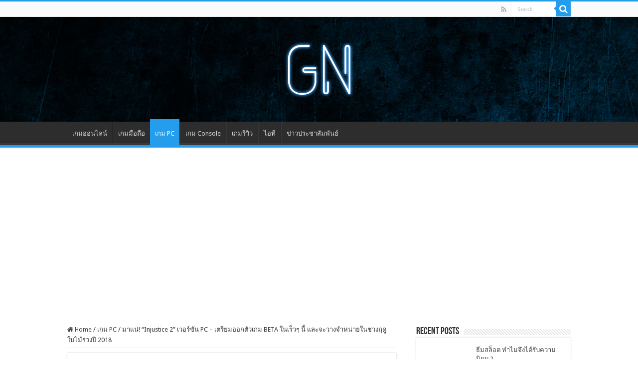

--- FILE ---
content_type: text/html; charset=UTF-8
request_url: https://game-neon.com/pc/injustice-2-pc-news/
body_size: 16665
content:
<!DOCTYPE html>
<html lang="en-US" prefix="og: http://ogp.me/ns#">
<head>
<meta charset="UTF-8" />
<link rel="profile" href="http://gmpg.org/xfn/11" />
<link rel="pingback" href="https://game-neon.com/xmlrpc.php" />
<title>มาแน่! &quot;Injustice 2&quot; เวอร์ชัน PC - เตรียมออกตัวเกม BETA ในเร็วๆ นี้ และจะวางจำหน่ายในช่วงฤดูใบไม้ร่วงปี 2018 - Game-Neon | Game-Neon</title>
<meta property="og:title" content="มาแน่! &#8220;Injustice 2&#8221; เวอร์ชัน PC &#8211; เตรียมออกตัวเกม BETA ในเร็วๆ นี้ และจะวางจำหน่ายในช่วงฤดูใบไม้ร่วงปี 2018 - Game-Neon"/>
<meta property="og:type" content="article"/>
<meta property="og:description" content="แน่นอนว่าใกล้ช่วงฮาโลวีน ค่ายเกมหลายๆ ที่ต่างพากันมอบของขวัญให้แก่เหล่าเกมเมอร์กันแบบจัดเต็ม ซึ่งวัน"/>
<meta property="og:url" content="https://game-neon.com/pc/injustice-2-pc-news/"/>
<meta property="og:site_name" content="Game-Neon"/>
<meta property="og:image" content="https://game-neon.com/wp-content/uploads/2017/10/2017-10-24-image-28.jpg" />
<meta name='robots' content='max-image-preview:large' />

<!-- All In One SEO Pack Pro 3.4.1ob_start_detected [-1,-1] -->
<!-- Debug String: 2JMJ7L5RSW0YVB/VLWAYKK/YBWK -->
<meta name="description"  content="แน่นอนว่าใกล้ช่วงฮาโลวีน ค่ายเกมหลายๆ ที่ต่างพากันมอบขอ" />

<script type="application/ld+json" class="aioseop-schema">{"@context":"https://schema.org","@graph":[{"@type":"Organization","@id":"https://game-neon.com/#organization","url":"https://game-neon.com/","name":"Game-Neon","sameAs":[]},{"@type":"WebSite","@id":"https://game-neon.com/#website","url":"https://game-neon.com/","name":"Game-Neon","publisher":{"@id":"https://game-neon.com/#organization"},"potentialAction":{"@type":"SearchAction","target":"https://game-neon.com/?s={search_term_string}","query-input":"required name=search_term_string"}},{"@type":"WebPage","@id":"https://game-neon.com/pc/injustice-2-pc-news/#webpage","url":"https://game-neon.com/pc/injustice-2-pc-news/","inLanguage":"en-US","name":"มาแน่! &#8220;Injustice 2&#8221; เวอร์ชัน PC &#8211; เตรียมออกตัวเกม BETA ในเร็วๆ นี้ และจะวางจำหน่ายในช่วงฤดูใบไม้ร่วงปี 2018","isPartOf":{"@id":"https://game-neon.com/#website"},"breadcrumb":{"@id":"https://game-neon.com/pc/injustice-2-pc-news/#breadcrumblist"},"image":{"@type":"ImageObject","@id":"https://game-neon.com/pc/injustice-2-pc-news/#primaryimage","url":"https://game-neon.com/wp-content/uploads/2017/10/2017-10-24-image-28.jpg"},"primaryImageOfPage":{"@id":"https://game-neon.com/pc/injustice-2-pc-news/#primaryimage"},"datePublished":"2017-10-26T09:44:41+00:00","dateModified":"2017-10-26T09:44:41+00:00","description":"แน่นอนว่าใกล้ช่วงฮาโลวีน ค่ายเกมหลายๆ ที่ต่างพากันมอบขอ"},{"@type":"Article","@id":"https://game-neon.com/pc/injustice-2-pc-news/#article","isPartOf":{"@id":"https://game-neon.com/pc/injustice-2-pc-news/#webpage"},"author":{"@id":"https://game-neon.com/author/admin/#author"},"headline":"มาแน่! &#8220;Injustice 2&#8221; เวอร์ชัน PC &#8211; เตรียมออกตัวเกม BETA ในเร็วๆ นี้ และจะวางจำหน่ายในช่วงฤดูใบไม้ร่วงปี 2018","datePublished":"2017-10-26T09:44:41+00:00","dateModified":"2017-10-26T09:44:41+00:00","commentCount":0,"mainEntityOfPage":{"@id":"https://game-neon.com/pc/injustice-2-pc-news/#webpage"},"publisher":{"@id":"https://game-neon.com/#organization"},"articleSection":"เกม PC, DC","image":{"@type":"ImageObject","@id":"https://game-neon.com/pc/injustice-2-pc-news/#primaryimage","url":"https://game-neon.com/wp-content/uploads/2017/10/2017-10-24-image-28.jpg"}},{"@type":"Person","@id":"https://game-neon.com/author/admin/#author","name":"admin","sameAs":[],"image":{"@type":"ImageObject","@id":"https://game-neon.com/#personlogo","url":"https://secure.gravatar.com/avatar/cc34739d00bb95caa3397fbd868292ce9cb4584ab3f7cc7ee1fc15e43fea9d73?s=96&d=mm&r=g","width":96,"height":96,"caption":"admin"}},{"@type":"BreadcrumbList","@id":"https://game-neon.com/pc/injustice-2-pc-news/#breadcrumblist","itemListElement":[{"@type":"ListItem","position":1,"item":{"@type":"WebPage","@id":"https://game-neon.com/","url":"https://game-neon.com/","name":"Game-Neon"}},{"@type":"ListItem","position":2,"item":{"@type":"WebPage","@id":"https://game-neon.com/pc/injustice-2-pc-news/","url":"https://game-neon.com/pc/injustice-2-pc-news/","name":"มาแน่! &#8220;Injustice 2&#8221; เวอร์ชัน PC &#8211; เตรียมออกตัวเกม BETA ในเร็วๆ นี้ และจะวางจำหน่ายในช่วงฤดูใบไม้ร่วงปี 2018"}}]}]}</script>
<link rel="canonical" href="https://game-neon.com/pc/injustice-2-pc-news/" />
<!-- All In One SEO Pack Pro -->
<link rel='dns-prefetch' href='//fonts.googleapis.com' />
<link rel="alternate" type="application/rss+xml" title="Game-Neon &raquo; Feed" href="https://game-neon.com/feed/" />
<link rel="alternate" type="application/rss+xml" title="Game-Neon &raquo; Comments Feed" href="https://game-neon.com/comments/feed/" />
<link rel="alternate" type="application/rss+xml" title="Game-Neon &raquo; มาแน่! &#8220;Injustice 2&#8221; เวอร์ชัน PC &#8211; เตรียมออกตัวเกม BETA ในเร็วๆ นี้ และจะวางจำหน่ายในช่วงฤดูใบไม้ร่วงปี 2018 Comments Feed" href="https://game-neon.com/pc/injustice-2-pc-news/feed/" />
<link rel="alternate" title="oEmbed (JSON)" type="application/json+oembed" href="https://game-neon.com/wp-json/oembed/1.0/embed?url=https%3A%2F%2Fgame-neon.com%2Fpc%2Finjustice-2-pc-news%2F" />
<link rel="alternate" title="oEmbed (XML)" type="text/xml+oembed" href="https://game-neon.com/wp-json/oembed/1.0/embed?url=https%3A%2F%2Fgame-neon.com%2Fpc%2Finjustice-2-pc-news%2F&#038;format=xml" />
<style id='wp-img-auto-sizes-contain-inline-css' type='text/css'>
img:is([sizes=auto i],[sizes^="auto," i]){contain-intrinsic-size:3000px 1500px}
/*# sourceURL=wp-img-auto-sizes-contain-inline-css */
</style>
<style id='wp-emoji-styles-inline-css' type='text/css'>

	img.wp-smiley, img.emoji {
		display: inline !important;
		border: none !important;
		box-shadow: none !important;
		height: 1em !important;
		width: 1em !important;
		margin: 0 0.07em !important;
		vertical-align: -0.1em !important;
		background: none !important;
		padding: 0 !important;
	}
/*# sourceURL=wp-emoji-styles-inline-css */
</style>
<style id='wp-block-library-inline-css' type='text/css'>
:root{--wp-block-synced-color:#7a00df;--wp-block-synced-color--rgb:122,0,223;--wp-bound-block-color:var(--wp-block-synced-color);--wp-editor-canvas-background:#ddd;--wp-admin-theme-color:#007cba;--wp-admin-theme-color--rgb:0,124,186;--wp-admin-theme-color-darker-10:#006ba1;--wp-admin-theme-color-darker-10--rgb:0,107,160.5;--wp-admin-theme-color-darker-20:#005a87;--wp-admin-theme-color-darker-20--rgb:0,90,135;--wp-admin-border-width-focus:2px}@media (min-resolution:192dpi){:root{--wp-admin-border-width-focus:1.5px}}.wp-element-button{cursor:pointer}:root .has-very-light-gray-background-color{background-color:#eee}:root .has-very-dark-gray-background-color{background-color:#313131}:root .has-very-light-gray-color{color:#eee}:root .has-very-dark-gray-color{color:#313131}:root .has-vivid-green-cyan-to-vivid-cyan-blue-gradient-background{background:linear-gradient(135deg,#00d084,#0693e3)}:root .has-purple-crush-gradient-background{background:linear-gradient(135deg,#34e2e4,#4721fb 50%,#ab1dfe)}:root .has-hazy-dawn-gradient-background{background:linear-gradient(135deg,#faaca8,#dad0ec)}:root .has-subdued-olive-gradient-background{background:linear-gradient(135deg,#fafae1,#67a671)}:root .has-atomic-cream-gradient-background{background:linear-gradient(135deg,#fdd79a,#004a59)}:root .has-nightshade-gradient-background{background:linear-gradient(135deg,#330968,#31cdcf)}:root .has-midnight-gradient-background{background:linear-gradient(135deg,#020381,#2874fc)}:root{--wp--preset--font-size--normal:16px;--wp--preset--font-size--huge:42px}.has-regular-font-size{font-size:1em}.has-larger-font-size{font-size:2.625em}.has-normal-font-size{font-size:var(--wp--preset--font-size--normal)}.has-huge-font-size{font-size:var(--wp--preset--font-size--huge)}.has-text-align-center{text-align:center}.has-text-align-left{text-align:left}.has-text-align-right{text-align:right}.has-fit-text{white-space:nowrap!important}#end-resizable-editor-section{display:none}.aligncenter{clear:both}.items-justified-left{justify-content:flex-start}.items-justified-center{justify-content:center}.items-justified-right{justify-content:flex-end}.items-justified-space-between{justify-content:space-between}.screen-reader-text{border:0;clip-path:inset(50%);height:1px;margin:-1px;overflow:hidden;padding:0;position:absolute;width:1px;word-wrap:normal!important}.screen-reader-text:focus{background-color:#ddd;clip-path:none;color:#444;display:block;font-size:1em;height:auto;left:5px;line-height:normal;padding:15px 23px 14px;text-decoration:none;top:5px;width:auto;z-index:100000}html :where(.has-border-color){border-style:solid}html :where([style*=border-top-color]){border-top-style:solid}html :where([style*=border-right-color]){border-right-style:solid}html :where([style*=border-bottom-color]){border-bottom-style:solid}html :where([style*=border-left-color]){border-left-style:solid}html :where([style*=border-width]){border-style:solid}html :where([style*=border-top-width]){border-top-style:solid}html :where([style*=border-right-width]){border-right-style:solid}html :where([style*=border-bottom-width]){border-bottom-style:solid}html :where([style*=border-left-width]){border-left-style:solid}html :where(img[class*=wp-image-]){height:auto;max-width:100%}:where(figure){margin:0 0 1em}html :where(.is-position-sticky){--wp-admin--admin-bar--position-offset:var(--wp-admin--admin-bar--height,0px)}@media screen and (max-width:600px){html :where(.is-position-sticky){--wp-admin--admin-bar--position-offset:0px}}

/*# sourceURL=wp-block-library-inline-css */
</style><style id='global-styles-inline-css' type='text/css'>
:root{--wp--preset--aspect-ratio--square: 1;--wp--preset--aspect-ratio--4-3: 4/3;--wp--preset--aspect-ratio--3-4: 3/4;--wp--preset--aspect-ratio--3-2: 3/2;--wp--preset--aspect-ratio--2-3: 2/3;--wp--preset--aspect-ratio--16-9: 16/9;--wp--preset--aspect-ratio--9-16: 9/16;--wp--preset--color--black: #000000;--wp--preset--color--cyan-bluish-gray: #abb8c3;--wp--preset--color--white: #ffffff;--wp--preset--color--pale-pink: #f78da7;--wp--preset--color--vivid-red: #cf2e2e;--wp--preset--color--luminous-vivid-orange: #ff6900;--wp--preset--color--luminous-vivid-amber: #fcb900;--wp--preset--color--light-green-cyan: #7bdcb5;--wp--preset--color--vivid-green-cyan: #00d084;--wp--preset--color--pale-cyan-blue: #8ed1fc;--wp--preset--color--vivid-cyan-blue: #0693e3;--wp--preset--color--vivid-purple: #9b51e0;--wp--preset--gradient--vivid-cyan-blue-to-vivid-purple: linear-gradient(135deg,rgb(6,147,227) 0%,rgb(155,81,224) 100%);--wp--preset--gradient--light-green-cyan-to-vivid-green-cyan: linear-gradient(135deg,rgb(122,220,180) 0%,rgb(0,208,130) 100%);--wp--preset--gradient--luminous-vivid-amber-to-luminous-vivid-orange: linear-gradient(135deg,rgb(252,185,0) 0%,rgb(255,105,0) 100%);--wp--preset--gradient--luminous-vivid-orange-to-vivid-red: linear-gradient(135deg,rgb(255,105,0) 0%,rgb(207,46,46) 100%);--wp--preset--gradient--very-light-gray-to-cyan-bluish-gray: linear-gradient(135deg,rgb(238,238,238) 0%,rgb(169,184,195) 100%);--wp--preset--gradient--cool-to-warm-spectrum: linear-gradient(135deg,rgb(74,234,220) 0%,rgb(151,120,209) 20%,rgb(207,42,186) 40%,rgb(238,44,130) 60%,rgb(251,105,98) 80%,rgb(254,248,76) 100%);--wp--preset--gradient--blush-light-purple: linear-gradient(135deg,rgb(255,206,236) 0%,rgb(152,150,240) 100%);--wp--preset--gradient--blush-bordeaux: linear-gradient(135deg,rgb(254,205,165) 0%,rgb(254,45,45) 50%,rgb(107,0,62) 100%);--wp--preset--gradient--luminous-dusk: linear-gradient(135deg,rgb(255,203,112) 0%,rgb(199,81,192) 50%,rgb(65,88,208) 100%);--wp--preset--gradient--pale-ocean: linear-gradient(135deg,rgb(255,245,203) 0%,rgb(182,227,212) 50%,rgb(51,167,181) 100%);--wp--preset--gradient--electric-grass: linear-gradient(135deg,rgb(202,248,128) 0%,rgb(113,206,126) 100%);--wp--preset--gradient--midnight: linear-gradient(135deg,rgb(2,3,129) 0%,rgb(40,116,252) 100%);--wp--preset--font-size--small: 13px;--wp--preset--font-size--medium: 20px;--wp--preset--font-size--large: 36px;--wp--preset--font-size--x-large: 42px;--wp--preset--spacing--20: 0.44rem;--wp--preset--spacing--30: 0.67rem;--wp--preset--spacing--40: 1rem;--wp--preset--spacing--50: 1.5rem;--wp--preset--spacing--60: 2.25rem;--wp--preset--spacing--70: 3.38rem;--wp--preset--spacing--80: 5.06rem;--wp--preset--shadow--natural: 6px 6px 9px rgba(0, 0, 0, 0.2);--wp--preset--shadow--deep: 12px 12px 50px rgba(0, 0, 0, 0.4);--wp--preset--shadow--sharp: 6px 6px 0px rgba(0, 0, 0, 0.2);--wp--preset--shadow--outlined: 6px 6px 0px -3px rgb(255, 255, 255), 6px 6px rgb(0, 0, 0);--wp--preset--shadow--crisp: 6px 6px 0px rgb(0, 0, 0);}:where(.is-layout-flex){gap: 0.5em;}:where(.is-layout-grid){gap: 0.5em;}body .is-layout-flex{display: flex;}.is-layout-flex{flex-wrap: wrap;align-items: center;}.is-layout-flex > :is(*, div){margin: 0;}body .is-layout-grid{display: grid;}.is-layout-grid > :is(*, div){margin: 0;}:where(.wp-block-columns.is-layout-flex){gap: 2em;}:where(.wp-block-columns.is-layout-grid){gap: 2em;}:where(.wp-block-post-template.is-layout-flex){gap: 1.25em;}:where(.wp-block-post-template.is-layout-grid){gap: 1.25em;}.has-black-color{color: var(--wp--preset--color--black) !important;}.has-cyan-bluish-gray-color{color: var(--wp--preset--color--cyan-bluish-gray) !important;}.has-white-color{color: var(--wp--preset--color--white) !important;}.has-pale-pink-color{color: var(--wp--preset--color--pale-pink) !important;}.has-vivid-red-color{color: var(--wp--preset--color--vivid-red) !important;}.has-luminous-vivid-orange-color{color: var(--wp--preset--color--luminous-vivid-orange) !important;}.has-luminous-vivid-amber-color{color: var(--wp--preset--color--luminous-vivid-amber) !important;}.has-light-green-cyan-color{color: var(--wp--preset--color--light-green-cyan) !important;}.has-vivid-green-cyan-color{color: var(--wp--preset--color--vivid-green-cyan) !important;}.has-pale-cyan-blue-color{color: var(--wp--preset--color--pale-cyan-blue) !important;}.has-vivid-cyan-blue-color{color: var(--wp--preset--color--vivid-cyan-blue) !important;}.has-vivid-purple-color{color: var(--wp--preset--color--vivid-purple) !important;}.has-black-background-color{background-color: var(--wp--preset--color--black) !important;}.has-cyan-bluish-gray-background-color{background-color: var(--wp--preset--color--cyan-bluish-gray) !important;}.has-white-background-color{background-color: var(--wp--preset--color--white) !important;}.has-pale-pink-background-color{background-color: var(--wp--preset--color--pale-pink) !important;}.has-vivid-red-background-color{background-color: var(--wp--preset--color--vivid-red) !important;}.has-luminous-vivid-orange-background-color{background-color: var(--wp--preset--color--luminous-vivid-orange) !important;}.has-luminous-vivid-amber-background-color{background-color: var(--wp--preset--color--luminous-vivid-amber) !important;}.has-light-green-cyan-background-color{background-color: var(--wp--preset--color--light-green-cyan) !important;}.has-vivid-green-cyan-background-color{background-color: var(--wp--preset--color--vivid-green-cyan) !important;}.has-pale-cyan-blue-background-color{background-color: var(--wp--preset--color--pale-cyan-blue) !important;}.has-vivid-cyan-blue-background-color{background-color: var(--wp--preset--color--vivid-cyan-blue) !important;}.has-vivid-purple-background-color{background-color: var(--wp--preset--color--vivid-purple) !important;}.has-black-border-color{border-color: var(--wp--preset--color--black) !important;}.has-cyan-bluish-gray-border-color{border-color: var(--wp--preset--color--cyan-bluish-gray) !important;}.has-white-border-color{border-color: var(--wp--preset--color--white) !important;}.has-pale-pink-border-color{border-color: var(--wp--preset--color--pale-pink) !important;}.has-vivid-red-border-color{border-color: var(--wp--preset--color--vivid-red) !important;}.has-luminous-vivid-orange-border-color{border-color: var(--wp--preset--color--luminous-vivid-orange) !important;}.has-luminous-vivid-amber-border-color{border-color: var(--wp--preset--color--luminous-vivid-amber) !important;}.has-light-green-cyan-border-color{border-color: var(--wp--preset--color--light-green-cyan) !important;}.has-vivid-green-cyan-border-color{border-color: var(--wp--preset--color--vivid-green-cyan) !important;}.has-pale-cyan-blue-border-color{border-color: var(--wp--preset--color--pale-cyan-blue) !important;}.has-vivid-cyan-blue-border-color{border-color: var(--wp--preset--color--vivid-cyan-blue) !important;}.has-vivid-purple-border-color{border-color: var(--wp--preset--color--vivid-purple) !important;}.has-vivid-cyan-blue-to-vivid-purple-gradient-background{background: var(--wp--preset--gradient--vivid-cyan-blue-to-vivid-purple) !important;}.has-light-green-cyan-to-vivid-green-cyan-gradient-background{background: var(--wp--preset--gradient--light-green-cyan-to-vivid-green-cyan) !important;}.has-luminous-vivid-amber-to-luminous-vivid-orange-gradient-background{background: var(--wp--preset--gradient--luminous-vivid-amber-to-luminous-vivid-orange) !important;}.has-luminous-vivid-orange-to-vivid-red-gradient-background{background: var(--wp--preset--gradient--luminous-vivid-orange-to-vivid-red) !important;}.has-very-light-gray-to-cyan-bluish-gray-gradient-background{background: var(--wp--preset--gradient--very-light-gray-to-cyan-bluish-gray) !important;}.has-cool-to-warm-spectrum-gradient-background{background: var(--wp--preset--gradient--cool-to-warm-spectrum) !important;}.has-blush-light-purple-gradient-background{background: var(--wp--preset--gradient--blush-light-purple) !important;}.has-blush-bordeaux-gradient-background{background: var(--wp--preset--gradient--blush-bordeaux) !important;}.has-luminous-dusk-gradient-background{background: var(--wp--preset--gradient--luminous-dusk) !important;}.has-pale-ocean-gradient-background{background: var(--wp--preset--gradient--pale-ocean) !important;}.has-electric-grass-gradient-background{background: var(--wp--preset--gradient--electric-grass) !important;}.has-midnight-gradient-background{background: var(--wp--preset--gradient--midnight) !important;}.has-small-font-size{font-size: var(--wp--preset--font-size--small) !important;}.has-medium-font-size{font-size: var(--wp--preset--font-size--medium) !important;}.has-large-font-size{font-size: var(--wp--preset--font-size--large) !important;}.has-x-large-font-size{font-size: var(--wp--preset--font-size--x-large) !important;}
/*# sourceURL=global-styles-inline-css */
</style>

<style id='classic-theme-styles-inline-css' type='text/css'>
/*! This file is auto-generated */
.wp-block-button__link{color:#fff;background-color:#32373c;border-radius:9999px;box-shadow:none;text-decoration:none;padding:calc(.667em + 2px) calc(1.333em + 2px);font-size:1.125em}.wp-block-file__button{background:#32373c;color:#fff;text-decoration:none}
/*# sourceURL=/wp-includes/css/classic-themes.min.css */
</style>
<link rel='stylesheet' id='simple-sitemap-css-css' href='https://game-neon.com/wp-content/plugins/simple-sitemap/lib/assets/css/simple-sitemap.css' type='text/css' media='all' />
<link rel='stylesheet' id='aioseop-toolbar-menu-css' href='https://game-neon.com/wp-content/plugins/all-in-one-seo-pack-pro/css/admin-toolbar-menu.css' type='text/css' media='all' />
<link rel='stylesheet' id='tie-style-css' href='https://game-neon.com/wp-content/themes/sahifa2/style.css' type='text/css' media='all' />
<link rel='stylesheet' id='tie-ilightbox-skin-css' href='https://game-neon.com/wp-content/themes/sahifa2/css/ilightbox/dark-skin/skin.css' type='text/css' media='all' />
<link rel='stylesheet' id='Droid+Sans-css' href='https://fonts.googleapis.com/css?family=Droid+Sans%3Aregular%2C700' type='text/css' media='all' />
<link rel='stylesheet' id='jquery-lazyloadxt-spinner-css-css' href='//game-neon.com/wp-content/plugins/a3-lazy-load/assets/css/jquery.lazyloadxt.spinner.css' type='text/css' media='all' />
<script type="text/javascript" src="https://game-neon.com/wp-includes/js/jquery/jquery.min.js" id="jquery-core-js"></script>
<script type="text/javascript" src="https://game-neon.com/wp-includes/js/jquery/jquery-migrate.min.js" id="jquery-migrate-js"></script>
<link rel="https://api.w.org/" href="https://game-neon.com/wp-json/" /><link rel="alternate" title="JSON" type="application/json" href="https://game-neon.com/wp-json/wp/v2/posts/8247" /><link rel="EditURI" type="application/rsd+xml" title="RSD" href="https://game-neon.com/xmlrpc.php?rsd" />
<meta name="generator" content="WordPress 6.9" />
<link rel='shortlink' href='https://game-neon.com/?p=8247' />
<link rel="shortcut icon" href="https://game-neon.com/wp-content/themes/sahifa2/favicon.ico" title="Favicon" />
<!--[if IE]>
<script type="text/javascript">jQuery(document).ready(function (){ jQuery(".menu-item").has("ul").children("a").attr("aria-haspopup", "true");});</script>
<![endif]-->
<!--[if lt IE 9]>
<script src="https://game-neon.com/wp-content/themes/sahifa2/js/html5.js"></script>
<script src="https://game-neon.com/wp-content/themes/sahifa2/js/selectivizr-min.js"></script>
<![endif]-->
<!--[if IE 9]>
<link rel="stylesheet" type="text/css" media="all" href="https://game-neon.com/wp-content/themes/sahifa2/css/ie9.css" />
<![endif]-->
<!--[if IE 8]>
<link rel="stylesheet" type="text/css" media="all" href="https://game-neon.com/wp-content/themes/sahifa2/css/ie8.css" />
<![endif]-->
<!--[if IE 7]>
<link rel="stylesheet" type="text/css" media="all" href="https://game-neon.com/wp-content/themes/sahifa2/css/ie7.css" />
<![endif]-->


<meta name="viewport" content="width=device-width, initial-scale=1.0" />



<style type="text/css" media="screen">

body{
	font-family: 'Droid Sans';
}

#main-nav,
.cat-box-content,
#sidebar .widget-container,
.post-listing,
#commentform {
	border-bottom-color: #259DED;
}

.search-block .search-button,
#topcontrol,
#main-nav ul li.current-menu-item a,
#main-nav ul li.current-menu-item a:hover,
#main-nav ul li.current_page_parent a,
#main-nav ul li.current_page_parent a:hover,
#main-nav ul li.current-menu-parent a,
#main-nav ul li.current-menu-parent a:hover,
#main-nav ul li.current-page-ancestor a,
#main-nav ul li.current-page-ancestor a:hover,
.pagination span.current,
.share-post span.share-text,
.flex-control-paging li a.flex-active,
.ei-slider-thumbs li.ei-slider-element,
.review-percentage .review-item span span,
.review-final-score,
.button,
a.button,
a.more-link,
#main-content input[type="submit"],
.form-submit #submit,
#login-form .login-button,
.widget-feedburner .feedburner-subscribe,
input[type="submit"],
#buddypress button,
#buddypress a.button,
#buddypress input[type=submit],
#buddypress input[type=reset],
#buddypress ul.button-nav li a,
#buddypress div.generic-button a,
#buddypress .comment-reply-link,
#buddypress div.item-list-tabs ul li a span,
#buddypress div.item-list-tabs ul li.selected a,
#buddypress div.item-list-tabs ul li.current a,
#buddypress #members-directory-form div.item-list-tabs ul li.selected span,
#members-list-options a.selected,
#groups-list-options a.selected,
body.dark-skin #buddypress div.item-list-tabs ul li a span,
body.dark-skin #buddypress div.item-list-tabs ul li.selected a,
body.dark-skin #buddypress div.item-list-tabs ul li.current a,
body.dark-skin #members-list-options a.selected,
body.dark-skin #groups-list-options a.selected,
.search-block-large .search-button,
#featured-posts .flex-next:hover,
#featured-posts .flex-prev:hover,
a.tie-cart span.shooping-count,
.woocommerce span.onsale,
.woocommerce-page span.onsale ,
.woocommerce .widget_price_filter .ui-slider .ui-slider-handle,
.woocommerce-page .widget_price_filter .ui-slider .ui-slider-handle,
#check-also-close,
a.post-slideshow-next,
a.post-slideshow-prev,
.widget_price_filter .ui-slider .ui-slider-handle,
.quantity .minus:hover,
.quantity .plus:hover,
.mejs-container .mejs-controls .mejs-time-rail .mejs-time-current,
#reading-position-indicator  {
	background-color:#259DED;
}

::-webkit-scrollbar-thumb{
	background-color:#259DED !important;
}

#theme-footer,
#theme-header,
.top-nav ul li.current-menu-item:before,
#main-nav .menu-sub-content ,
#main-nav ul ul,
#check-also-box {
	border-top-color: #259DED;
}

.search-block:after {
	border-right-color:#259DED;
}

body.rtl .search-block:after {
	border-left-color:#259DED;
}

#main-nav ul > li.menu-item-has-children:hover > a:after,
#main-nav ul > li.mega-menu:hover > a:after {
	border-color:transparent transparent #259DED;
}

.widget.timeline-posts li a:hover,
.widget.timeline-posts li a:hover span.tie-date {
	color: #259DED;
}

.widget.timeline-posts li a:hover span.tie-date:before {
	background: #259DED;
	border-color: #259DED;
}

#order_review,
#order_review_heading {
	border-color: #259DED;
}


body {
	background-image : url(https://game-neon.com/wp-content/themes/sahifa2/images/patterns/body-bg15.png);
	background-position: top center;
}

#theme-header {
		background-image: url('https://game-neon.com/wp-content/uploads/2022/05/dark_blue_wallpaper_background_df56-1.jpg') !important; 
			}


</style>

		<script type="text/javascript">
			/* <![CDATA[ */
				var sf_position = '0';
				var sf_templates = "<a href=\"{search_url_escaped}\">View All Results<\/a>";
				var sf_input = '.search-live';
				jQuery(document).ready(function(){
					jQuery(sf_input).ajaxyLiveSearch({"expand":false,"searchUrl":"https:\/\/game-neon.com\/?s=%s","text":"Search","delay":500,"iwidth":180,"width":315,"ajaxUrl":"https:\/\/game-neon.com\/wp-admin\/admin-ajax.php","rtl":0});
					jQuery(".live-search_ajaxy-selective-input").keyup(function() {
						var width = jQuery(this).val().length * 8;
						if(width < 50) {
							width = 50;
						}
						jQuery(this).width(width);
					});
					jQuery(".live-search_ajaxy-selective-search").click(function() {
						jQuery(this).find(".live-search_ajaxy-selective-input").focus();
					});
					jQuery(".live-search_ajaxy-selective-close").click(function() {
						jQuery(this).parent().remove();
					});
				});
			/* ]]> */
		</script>
		</head>
<body id="top" class="wp-singular post-template-default single single-post postid-8247 single-format-standard wp-theme-sahifa2 lazy-enabled">

<div class="wrapper-outer">

	<div class="background-cover"></div>

	<aside id="slide-out">

			<div class="search-mobile">
			<form method="get" id="searchform-mobile" action="https://game-neon.com/">
				<button class="search-button" type="submit" value="Search"><i class="fa fa-search"></i></button>
				<input type="text" id="s-mobile" name="s" title="Search" value="Search" onfocus="if (this.value == 'Search') {this.value = '';}" onblur="if (this.value == '') {this.value = 'Search';}"  />
			</form>
		</div><!-- .search-mobile /-->
	
			<div class="social-icons">
		<a class="ttip-none" title="Rss" href="https://game-neon.com/feed/" target="_blank"><i class="fa fa-rss"></i></a>
			</div>

	
		<div id="mobile-menu" ></div>
	</aside><!-- #slide-out /-->

		<div id="wrapper" class="wide-layout">
		<div class="inner-wrapper">

		<header id="theme-header" class="theme-header center-logo">
						<div id="top-nav" class="top-nav">
				<div class="container">

			
				
						<div class="search-block">
						<form method="get" id="searchform-header" action="https://game-neon.com/">
							<button class="search-button" type="submit" value="Search"><i class="fa fa-search"></i></button>
							<input class="search-live" type="text" id="s-header" name="s" title="Search" value="Search" onfocus="if (this.value == 'Search') {this.value = '';}" onblur="if (this.value == '') {this.value = 'Search';}"  />
						</form>
					</div><!-- .search-block /-->
			<div class="social-icons">
		<a class="ttip-none" title="Rss" href="https://game-neon.com/feed/" target="_blank"><i class="fa fa-rss"></i></a>
			</div>

	
	
				</div><!-- .container /-->
			</div><!-- .top-menu /-->
			
		<div class="header-content">

					<a id="slide-out-open" class="slide-out-open" href="#"><span></span></a>
		
			<div class="logo" style=" margin-top:15px; margin-bottom:15px;">
			<h2>								<a title="Game-Neon" href="https://game-neon.com/">
					<img src="https://game-neon.com/wp-content/uploads/2022/05/nnewlogo-1.png" alt="Game-Neon"  /><strong>Game-Neon </strong>
				</a>
			</h2>			</div><!-- .logo /-->
						<div class="clear"></div>

		</div>
													<nav id="main-nav" class="fixed-enabled">
				<div class="container">

				
					<div class="main-menu"><ul id="menu-jhdf56" class="menu"><li id="menu-item-8648" class="menu-item menu-item-type-taxonomy menu-item-object-category menu-item-8648"><a href="https://game-neon.com/online/">เกมออนไลน์</a></li>
<li id="menu-item-8649" class="menu-item menu-item-type-taxonomy menu-item-object-category menu-item-8649"><a href="https://game-neon.com/mobile/">เกมมือถือ</a></li>
<li id="menu-item-8650" class="menu-item menu-item-type-taxonomy menu-item-object-category current-post-ancestor current-menu-parent current-post-parent menu-item-8650"><a href="https://game-neon.com/pc/">เกม PC</a></li>
<li id="menu-item-8651" class="menu-item menu-item-type-taxonomy menu-item-object-category menu-item-8651"><a href="https://game-neon.com/console/">เกม Console</a></li>
<li id="menu-item-8652" class="menu-item menu-item-type-taxonomy menu-item-object-category menu-item-8652"><a href="https://game-neon.com/review/">เกมรีวิว</a></li>
<li id="menu-item-8653" class="menu-item menu-item-type-taxonomy menu-item-object-category menu-item-8653"><a href="https://game-neon.com/it/">ไอที</a></li>
<li id="menu-item-8654" class="menu-item menu-item-type-taxonomy menu-item-object-category menu-item-8654"><a href="https://game-neon.com/pr/">ข่าวประชาสัมพันธ์</a></li>
</ul></div>					
					
				</div>
			</nav><!-- .main-nav /-->
					</header><!-- #header /-->

	
	
	<div id="main-content" class="container">

	
	
	
	
	
	<div class="content">

		
		<nav id="crumbs"><a href="https://game-neon.com/"><span class="fa fa-home" aria-hidden="true"></span> Home</a><span class="delimiter">/</span><a href="https://game-neon.com/pc/">เกม PC</a><span class="delimiter">/</span><span class="current">มาแน่! &#8220;Injustice 2&#8221; เวอร์ชัน PC &#8211; เตรียมออกตัวเกม BETA ในเร็วๆ นี้ และจะวางจำหน่ายในช่วงฤดูใบไม้ร่วงปี 2018</span></nav>
		

		
		<article class="post-listing post-8247 post type-post status-publish format-standard has-post-thumbnail  category-pc tag-dc" id="the-post">
			
			<div class="post-inner">

							<h1 class="name post-title entry-title"><span itemprop="name">มาแน่! &#8220;Injustice 2&#8221; เวอร์ชัน PC &#8211; เตรียมออกตัวเกม BETA ในเร็วๆ นี้ และจะวางจำหน่ายในช่วงฤดูใบไม้ร่วงปี 2018</span></h1>

						
<p class="post-meta">
	
		
	<span class="tie-date"><i class="fa fa-clock-o"></i>October 26, 2017</span>	
	<span class="post-cats"><i class="fa fa-folder"></i><a href="https://game-neon.com/pc/" rel="category tag">เกม PC</a></span>
	
	<span class="post-comments"><i class="fa fa-comments"></i><a href="https://game-neon.com/pc/injustice-2-pc-news/#respond">Leave a comment</a></span>
<span class="post-views"><i class="fa fa-eye"></i>369 Views</span> </p>
<div class="clear"></div>
			
				<div class="entry">
					
					
					
<div class='code-block code-block-1' style='margin: 8px 0; clear: both;'>
<script async src="https://pagead2.googlesyndication.com/pagead/js/adsbygoogle.js?client=ca-pub-6715365210035349" crossorigin="anonymous"></script></div>
<p>แน่นอนว่าใกล้ช่วงฮาโลวีน ค่ายเกมหลายๆ ที่ต่างพากันมอบของขวัญให้แก่เหล่าเกมเมอร์กันแบบจัดเต็ม ซึ่งวันนี้ผมก็ได้นำข่าวดีจากทาง <strong><span style="color: #00ffff">Warner Bros. Interactive</span></strong> มาฝากแฟนๆ ชาวฮีโร่ DC ด้วยครับ</p>
<p><iframe class="lazy lazy-hidden" loading="lazy" title="Injustice 2 - Announce Trailer" width="708" height="398"  data-lazy-type="iframe" data-src="https://www.youtube.com/embed/hX0WA6yIZ7I?feature=oembed" frameborder="0" allow="accelerometer; autoplay; clipboard-write; encrypted-media; gyroscope; picture-in-picture" allowfullscreen></iframe><noscript><iframe loading="lazy" title="Injustice 2 - Announce Trailer" width="708" height="398" src="https://www.youtube.com/embed/hX0WA6yIZ7I?feature=oembed" frameborder="0" allow="accelerometer; autoplay; clipboard-write; encrypted-media; gyroscope; picture-in-picture" allowfullscreen></iframe></noscript></p>
<p>นั่นคือ <span style="color: #00ffff"><strong>Warner Bros.</strong></span> ประกาศว่าเกม <span style="color: #ffff00"><strong>Injustice 2</strong></span> เวอร์ชันสำหรับ PC จะมาแน่นอนในช่วงฤดูใบไม้ร่วงปี 2018 แม้ว่าตอนนี้จะยังไม่มีกำหนดการวันที่อย่างแน่ชัด แต่นั่นก็ทำให้เราได้เตรียมตัวพร้อมรับเกมสุดมันของชาว DC แล้วล่ะครับ และใครที่อดใจรอไม่ไหว ทาง <span style="color: #00ffff"><strong>Warner Bros.</strong> </span>กล่าวว่า <strong><span style="color: #ff6600">จะมีตัวเกมเวอร์ชัน Beta ออกมาให้เล่นกันอย่างแน่นอนครับ</span></strong></p>
<p><img decoding="async" loading="lazy" class="lazy lazy-hidden aligncenter size-presso_thumbnail_large wp-image-25412" src="//game-neon.com/wp-content/plugins/a3-lazy-load/assets/images/lazy_placeholder.gif" data-lazy-type="image" data-src="https://game-neon.com/wp-content/uploads/2017/10/Injustice2fighters-700x394.jpg" alt="" width="700" height="394" srcset="" data-srcset="https://game-neon.com/wp-content/uploads/2017/10/Injustice2fighters-700x394.jpg 700w, https://game-neon.com/wp-content/uploads/2017/10/Injustice2fighters-300x169.jpg 300w, https://game-neon.com/wp-content/uploads/2017/10/Injustice2fighters-768x432.jpg 768w, https://game-neon.com/wp-content/uploads/2017/10/Injustice2fighters-1024x576.jpg 1024w, https://game-neon.com/wp-content/uploads/2017/10/Injustice2fighters-150x83.jpg 150w, https://game-neon.com/wp-content/uploads/2017/10/Injustice2fighters-335x188.jpg 335w, https://game-neon.com/wp-content/uploads/2017/10/Injustice2fighters-1080x608.jpg 1080w, https://game-neon.com/wp-content/uploads/2017/10/Injustice2fighters.jpg 1200w" sizes="auto, (max-width: 700px) 100vw, 700px" /><noscript><img decoding="async" loading="lazy" class="aligncenter size-presso_thumbnail_large wp-image-25412" src="https://game-neon.com/wp-content/uploads/2017/10/Injustice2fighters-700x394.jpg" alt="" width="700" height="394" srcset="https://game-neon.com/wp-content/uploads/2017/10/Injustice2fighters-700x394.jpg 700w, https://game-neon.com/wp-content/uploads/2017/10/Injustice2fighters-300x169.jpg 300w, https://game-neon.com/wp-content/uploads/2017/10/Injustice2fighters-768x432.jpg 768w, https://game-neon.com/wp-content/uploads/2017/10/Injustice2fighters-1024x576.jpg 1024w, https://game-neon.com/wp-content/uploads/2017/10/Injustice2fighters-150x83.jpg 150w, https://game-neon.com/wp-content/uploads/2017/10/Injustice2fighters-335x188.jpg 335w, https://game-neon.com/wp-content/uploads/2017/10/Injustice2fighters-1080x608.jpg 1080w, https://game-neon.com/wp-content/uploads/2017/10/Injustice2fighters.jpg 1200w" sizes="auto, (max-width: 700px) 100vw, 700px" /></noscript></p>
<p><img decoding="async" loading="lazy" class="lazy lazy-hidden aligncenter size-presso_thumbnail_large wp-image-25413" src="//game-neon.com/wp-content/plugins/a3-lazy-load/assets/images/lazy_placeholder.gif" data-lazy-type="image" data-src="https://game-neon.com/wp-content/uploads/2017/10/maxresdefault-8-700x394.jpg" alt="" width="700" height="394" srcset="" data-srcset="https://game-neon.com/wp-content/uploads/2017/10/maxresdefault-8-700x394.jpg 700w, https://game-neon.com/wp-content/uploads/2017/10/maxresdefault-8-300x169.jpg 300w, https://game-neon.com/wp-content/uploads/2017/10/maxresdefault-8-768x432.jpg 768w, https://game-neon.com/wp-content/uploads/2017/10/maxresdefault-8-1024x576.jpg 1024w, https://game-neon.com/wp-content/uploads/2017/10/maxresdefault-8-150x83.jpg 150w, https://game-neon.com/wp-content/uploads/2017/10/maxresdefault-8-335x188.jpg 335w, https://game-neon.com/wp-content/uploads/2017/10/maxresdefault-8-1080x608.jpg 1080w, https://game-neon.com/wp-content/uploads/2017/10/maxresdefault-8.jpg 1200w" sizes="auto, (max-width: 700px) 100vw, 700px" /><noscript><img decoding="async" loading="lazy" class="aligncenter size-presso_thumbnail_large wp-image-25413" src="https://game-neon.com/wp-content/uploads/2017/10/maxresdefault-8-700x394.jpg" alt="" width="700" height="394" srcset="https://game-neon.com/wp-content/uploads/2017/10/maxresdefault-8-700x394.jpg 700w, https://game-neon.com/wp-content/uploads/2017/10/maxresdefault-8-300x169.jpg 300w, https://game-neon.com/wp-content/uploads/2017/10/maxresdefault-8-768x432.jpg 768w, https://game-neon.com/wp-content/uploads/2017/10/maxresdefault-8-1024x576.jpg 1024w, https://game-neon.com/wp-content/uploads/2017/10/maxresdefault-8-150x83.jpg 150w, https://game-neon.com/wp-content/uploads/2017/10/maxresdefault-8-335x188.jpg 335w, https://game-neon.com/wp-content/uploads/2017/10/maxresdefault-8-1080x608.jpg 1080w, https://game-neon.com/wp-content/uploads/2017/10/maxresdefault-8.jpg 1200w" sizes="auto, (max-width: 700px) 100vw, 700px" /></noscript></p>
<p>เกม<span style="color: #ffff00"><strong> Injustice 2</strong></span> เป็นเกมฮีโร่ภาคต่อ ที่ได้มีการเพิ่มตัวละครเหล่าฮีโร่ (และวายร้าย) เพิ่มมากขึ้น พร้อมการปรับปรุงระบบเกมเพลย์และกราฟิกให้ทันสมัยมากขึ้นด้วย ซึ่งในขณะนี้ ตัวเกมเวอร์ชันคอนโซลทั้ง PS4 และ Xbox One ก็ได้วางจำหน่ายไปเรียบร้อยแล้วครับ</p>
<p><img decoding="async" loading="lazy" class="lazy lazy-hidden aligncenter size-presso_thumbnail_large wp-image-25411" src="//game-neon.com/wp-content/plugins/a3-lazy-load/assets/images/lazy_placeholder.gif" data-lazy-type="image" data-src="https://game-neon.com/wp-content/uploads/2017/10/2017-10-24-image-29-700x394.jpg" alt="" width="700" height="394" srcset="" data-srcset="https://game-neon.com/wp-content/uploads/2017/10/2017-10-24-image-29-700x394.jpg 700w, https://game-neon.com/wp-content/uploads/2017/10/2017-10-24-image-29-300x169.jpg 300w, https://game-neon.com/wp-content/uploads/2017/10/2017-10-24-image-29-768x432.jpg 768w, https://game-neon.com/wp-content/uploads/2017/10/2017-10-24-image-29-1024x576.jpg 1024w, https://game-neon.com/wp-content/uploads/2017/10/2017-10-24-image-29-150x83.jpg 150w, https://game-neon.com/wp-content/uploads/2017/10/2017-10-24-image-29-335x188.jpg 335w, https://game-neon.com/wp-content/uploads/2017/10/2017-10-24-image-29-1080x608.jpg 1080w, https://game-neon.com/wp-content/uploads/2017/10/2017-10-24-image-29.jpg 1200w" sizes="auto, (max-width: 700px) 100vw, 700px" /><noscript><img decoding="async" loading="lazy" class="aligncenter size-presso_thumbnail_large wp-image-25411" src="https://game-neon.com/wp-content/uploads/2017/10/2017-10-24-image-29-700x394.jpg" alt="" width="700" height="394" srcset="https://game-neon.com/wp-content/uploads/2017/10/2017-10-24-image-29-700x394.jpg 700w, https://game-neon.com/wp-content/uploads/2017/10/2017-10-24-image-29-300x169.jpg 300w, https://game-neon.com/wp-content/uploads/2017/10/2017-10-24-image-29-768x432.jpg 768w, https://game-neon.com/wp-content/uploads/2017/10/2017-10-24-image-29-1024x576.jpg 1024w, https://game-neon.com/wp-content/uploads/2017/10/2017-10-24-image-29-150x83.jpg 150w, https://game-neon.com/wp-content/uploads/2017/10/2017-10-24-image-29-335x188.jpg 335w, https://game-neon.com/wp-content/uploads/2017/10/2017-10-24-image-29-1080x608.jpg 1080w, https://game-neon.com/wp-content/uploads/2017/10/2017-10-24-image-29.jpg 1200w" sizes="auto, (max-width: 700px) 100vw, 700px" /></noscript></p>
<p>นอกจากนี้ <span style="color: #ffff00"><strong>Injustice 2</strong></span> ยังมีเวอร์ชันสำหรับสมาร์ทโฟนระบบ iOS และ Android ด้วย ซึ่งเพื่อนๆ สามารถเข้าไปดูได้ในร้านค้าได้เลยนะครับ แล้วก็ตอนนี้มีเสียงแว่วๆ ว่า นอกจากเวอร์ชัน PC ได้ทำเสร็จเรียบร้อย รอวันเปิดตัวนั้น <span style="color: #ff99cc"><strong>ผู้พัฒนาเกมก็สนใจที่จะทำเกมลงในเครื่อง Nintendo Switch ด้วยครับ</strong></span></p>
<p><img decoding="async" loading="lazy" class="lazy lazy-hidden aligncenter size-presso_thumbnail_large wp-image-25409" src="//game-neon.com/wp-content/plugins/a3-lazy-load/assets/images/lazy_placeholder.gif" data-lazy-type="image" data-src="https://game-neon.com/wp-content/uploads/2017/10/8scrmax3-700x394.jpg" alt="" width="700" height="394" srcset="" data-srcset="https://game-neon.com/wp-content/uploads/2017/10/8scrmax3-700x394.jpg 700w, https://game-neon.com/wp-content/uploads/2017/10/8scrmax3-300x169.jpg 300w, https://game-neon.com/wp-content/uploads/2017/10/8scrmax3-768x432.jpg 768w, https://game-neon.com/wp-content/uploads/2017/10/8scrmax3-150x83.jpg 150w, https://game-neon.com/wp-content/uploads/2017/10/8scrmax3-335x188.jpg 335w, https://game-neon.com/wp-content/uploads/2017/10/8scrmax3.jpg 935w" sizes="auto, (max-width: 700px) 100vw, 700px" /><noscript><img decoding="async" loading="lazy" class="aligncenter size-presso_thumbnail_large wp-image-25409" src="https://game-neon.com/wp-content/uploads/2017/10/8scrmax3-700x394.jpg" alt="" width="700" height="394" srcset="https://game-neon.com/wp-content/uploads/2017/10/8scrmax3-700x394.jpg 700w, https://game-neon.com/wp-content/uploads/2017/10/8scrmax3-300x169.jpg 300w, https://game-neon.com/wp-content/uploads/2017/10/8scrmax3-768x432.jpg 768w, https://game-neon.com/wp-content/uploads/2017/10/8scrmax3-150x83.jpg 150w, https://game-neon.com/wp-content/uploads/2017/10/8scrmax3-335x188.jpg 335w, https://game-neon.com/wp-content/uploads/2017/10/8scrmax3.jpg 935w" sizes="auto, (max-width: 700px) 100vw, 700px" /></noscript></p>
<p>ขอขอบคุณข้อมูลจาก<strong> www.techspot.com</strong></p>
<!-- AI CONTENT END 1 -->
					
									</div><!-- .entry /-->


				<div class="share-post">
	<span class="share-text">Share</span>

		<ul class="flat-social">
			<li><a href="http://www.facebook.com/sharer.php?u=https://game-neon.com/?p=8247" class="social-facebook" rel="external" target="_blank"><i class="fa fa-facebook"></i> <span>Facebook</span></a></li>
				<li><a href="https://twitter.com/intent/tweet?text=%E0%B8%A1%E0%B8%B2%E0%B9%81%E0%B8%99%E0%B9%88%21+%E2%80%9CInjustice+2%E2%80%9D+%E0%B9%80%E0%B8%A7%E0%B8%AD%E0%B8%A3%E0%B9%8C%E0%B8%8A%E0%B8%B1%E0%B8%99+PC+%E2%80%93+%E0%B9%80%E0%B8%95%E0%B8%A3%E0%B8%B5%E0%B8%A2%E0%B8%A1%E0%B8%AD%E0%B8%AD%E0%B8%81%E0%B8%95%E0%B8%B1%E0%B8%A7%E0%B9%80%E0%B8%81%E0%B8%A1+BETA+%E0%B9%83%E0%B8%99%E0%B9%80%E0%B8%A3%E0%B9%87%E0%B8%A7%E0%B9%86+%E0%B8%99%E0%B8%B5%E0%B9%89+%E0%B9%81%E0%B8%A5%E0%B8%B0%E0%B8%88%E0%B8%B0%E0%B8%A7%E0%B8%B2%E0%B8%87%E0%B8%88%E0%B8%B3%E0%B8%AB%E0%B8%99%E0%B9%88%E0%B8%B2%E0%B8%A2%E0%B9%83%E0%B8%99%E0%B8%8A%E0%B9%88%E0%B8%A7%E0%B8%87%E0%B8%A4%E0%B8%94%E0%B8%B9%E0%B9%83%E0%B8%9A%E0%B9%84%E0%B8%A1%E0%B9%89%E0%B8%A3%E0%B9%88%E0%B8%A7%E0%B8%87%E0%B8%9B%E0%B8%B5+2018&url=https://game-neon.com/?p=8247" class="social-twitter" rel="external" target="_blank"><i class="fa fa-twitter"></i> <span>Twitter</span></a></li>
				<li><a href="http://www.stumbleupon.com/submit?url=https://game-neon.com/?p=8247&title=%E0%B8%A1%E0%B8%B2%E0%B9%81%E0%B8%99%E0%B9%88%21+%E2%80%9CInjustice+2%E2%80%9D+%E0%B9%80%E0%B8%A7%E0%B8%AD%E0%B8%A3%E0%B9%8C%E0%B8%8A%E0%B8%B1%E0%B8%99+PC+%E2%80%93+%E0%B9%80%E0%B8%95%E0%B8%A3%E0%B8%B5%E0%B8%A2%E0%B8%A1%E0%B8%AD%E0%B8%AD%E0%B8%81%E0%B8%95%E0%B8%B1%E0%B8%A7%E0%B9%80%E0%B8%81%E0%B8%A1+BETA+%E0%B9%83%E0%B8%99%E0%B9%80%E0%B8%A3%E0%B9%87%E0%B8%A7%E0%B9%86+%E0%B8%99%E0%B8%B5%E0%B9%89+%E0%B9%81%E0%B8%A5%E0%B8%B0%E0%B8%88%E0%B8%B0%E0%B8%A7%E0%B8%B2%E0%B8%87%E0%B8%88%E0%B8%B3%E0%B8%AB%E0%B8%99%E0%B9%88%E0%B8%B2%E0%B8%A2%E0%B9%83%E0%B8%99%E0%B8%8A%E0%B9%88%E0%B8%A7%E0%B8%87%E0%B8%A4%E0%B8%94%E0%B8%B9%E0%B9%83%E0%B8%9A%E0%B9%84%E0%B8%A1%E0%B9%89%E0%B8%A3%E0%B9%88%E0%B8%A7%E0%B8%87%E0%B8%9B%E0%B8%B5+2018" class="social-stumble" rel="external" target="_blank"><i class="fa fa-stumbleupon"></i> <span>Stumbleupon</span></a></li>
				<li><a href="http://www.linkedin.com/shareArticle?mini=true&url=https://game-neon.com/?p=8247&title=%E0%B8%A1%E0%B8%B2%E0%B9%81%E0%B8%99%E0%B9%88%21+%E2%80%9CInjustice+2%E2%80%9D+%E0%B9%80%E0%B8%A7%E0%B8%AD%E0%B8%A3%E0%B9%8C%E0%B8%8A%E0%B8%B1%E0%B8%99+PC+%E2%80%93+%E0%B9%80%E0%B8%95%E0%B8%A3%E0%B8%B5%E0%B8%A2%E0%B8%A1%E0%B8%AD%E0%B8%AD%E0%B8%81%E0%B8%95%E0%B8%B1%E0%B8%A7%E0%B9%80%E0%B8%81%E0%B8%A1+BETA+%E0%B9%83%E0%B8%99%E0%B9%80%E0%B8%A3%E0%B9%87%E0%B8%A7%E0%B9%86+%E0%B8%99%E0%B8%B5%E0%B9%89+%E0%B9%81%E0%B8%A5%E0%B8%B0%E0%B8%88%E0%B8%B0%E0%B8%A7%E0%B8%B2%E0%B8%87%E0%B8%88%E0%B8%B3%E0%B8%AB%E0%B8%99%E0%B9%88%E0%B8%B2%E0%B8%A2%E0%B9%83%E0%B8%99%E0%B8%8A%E0%B9%88%E0%B8%A7%E0%B8%87%E0%B8%A4%E0%B8%94%E0%B8%B9%E0%B9%83%E0%B8%9A%E0%B9%84%E0%B8%A1%E0%B9%89%E0%B8%A3%E0%B9%88%E0%B8%A7%E0%B8%87%E0%B8%9B%E0%B8%B5+2018" class="social-linkedin" rel="external" target="_blank"><i class="fa fa-linkedin"></i> <span>LinkedIn</span></a></li>
				<li><a href="http://pinterest.com/pin/create/button/?url=https://game-neon.com/?p=8247&amp;description=%E0%B8%A1%E0%B8%B2%E0%B9%81%E0%B8%99%E0%B9%88%21+%E2%80%9CInjustice+2%E2%80%9D+%E0%B9%80%E0%B8%A7%E0%B8%AD%E0%B8%A3%E0%B9%8C%E0%B8%8A%E0%B8%B1%E0%B8%99+PC+%E2%80%93+%E0%B9%80%E0%B8%95%E0%B8%A3%E0%B8%B5%E0%B8%A2%E0%B8%A1%E0%B8%AD%E0%B8%AD%E0%B8%81%E0%B8%95%E0%B8%B1%E0%B8%A7%E0%B9%80%E0%B8%81%E0%B8%A1+BETA+%E0%B9%83%E0%B8%99%E0%B9%80%E0%B8%A3%E0%B9%87%E0%B8%A7%E0%B9%86+%E0%B8%99%E0%B8%B5%E0%B9%89+%E0%B9%81%E0%B8%A5%E0%B8%B0%E0%B8%88%E0%B8%B0%E0%B8%A7%E0%B8%B2%E0%B8%87%E0%B8%88%E0%B8%B3%E0%B8%AB%E0%B8%99%E0%B9%88%E0%B8%B2%E0%B8%A2%E0%B9%83%E0%B8%99%E0%B8%8A%E0%B9%88%E0%B8%A7%E0%B8%87%E0%B8%A4%E0%B8%94%E0%B8%B9%E0%B9%83%E0%B8%9A%E0%B9%84%E0%B8%A1%E0%B9%89%E0%B8%A3%E0%B9%88%E0%B8%A7%E0%B8%87%E0%B8%9B%E0%B8%B5+2018&amp;media=https://game-neon.com/wp-content/uploads/2017/10/2017-10-24-image-28.jpg" class="social-pinterest" rel="external" target="_blank"><i class="fa fa-pinterest"></i> <span>Pinterest</span></a></li>
		</ul>
		<div class="clear"></div>
</div> <!-- .share-post -->
				<div class="clear"></div>
			</div><!-- .post-inner -->

			<script type="application/ld+json">{"@context":"http:\/\/schema.org","@type":"Article","dateCreated":"2017-10-26T09:44:41+00:00","datePublished":"2017-10-26T09:44:41+00:00","dateModified":"2017-10-26T09:44:41+00:00","headline":"\u0e21\u0e32\u0e41\u0e19\u0e48! &#8220;Injustice 2&#8221; \u0e40\u0e27\u0e2d\u0e23\u0e4c\u0e0a\u0e31\u0e19 PC &#8211; \u0e40\u0e15\u0e23\u0e35\u0e22\u0e21\u0e2d\u0e2d\u0e01\u0e15\u0e31\u0e27\u0e40\u0e01\u0e21 BETA \u0e43\u0e19\u0e40\u0e23\u0e47\u0e27\u0e46 \u0e19\u0e35\u0e49 \u0e41\u0e25\u0e30\u0e08\u0e30\u0e27\u0e32\u0e07\u0e08\u0e33\u0e2b\u0e19\u0e48\u0e32\u0e22\u0e43\u0e19\u0e0a\u0e48\u0e27\u0e07\u0e24\u0e14\u0e39\u0e43\u0e1a\u0e44\u0e21\u0e49\u0e23\u0e48\u0e27\u0e07\u0e1b\u0e35 2018","name":"\u0e21\u0e32\u0e41\u0e19\u0e48! &#8220;Injustice 2&#8221; \u0e40\u0e27\u0e2d\u0e23\u0e4c\u0e0a\u0e31\u0e19 PC &#8211; \u0e40\u0e15\u0e23\u0e35\u0e22\u0e21\u0e2d\u0e2d\u0e01\u0e15\u0e31\u0e27\u0e40\u0e01\u0e21 BETA \u0e43\u0e19\u0e40\u0e23\u0e47\u0e27\u0e46 \u0e19\u0e35\u0e49 \u0e41\u0e25\u0e30\u0e08\u0e30\u0e27\u0e32\u0e07\u0e08\u0e33\u0e2b\u0e19\u0e48\u0e32\u0e22\u0e43\u0e19\u0e0a\u0e48\u0e27\u0e07\u0e24\u0e14\u0e39\u0e43\u0e1a\u0e44\u0e21\u0e49\u0e23\u0e48\u0e27\u0e07\u0e1b\u0e35 2018","keywords":"DC","url":"https:\/\/game-neon.com\/pc\/injustice-2-pc-news\/","description":"\u0e41\u0e19\u0e48\u0e19\u0e2d\u0e19\u0e27\u0e48\u0e32\u0e43\u0e01\u0e25\u0e49\u0e0a\u0e48\u0e27\u0e07\u0e2e\u0e32\u0e42\u0e25\u0e27\u0e35\u0e19 \u0e04\u0e48\u0e32\u0e22\u0e40\u0e01\u0e21\u0e2b\u0e25\u0e32\u0e22\u0e46 \u0e17\u0e35\u0e48\u0e15\u0e48\u0e32\u0e07\u0e1e\u0e32\u0e01\u0e31\u0e19\u0e21\u0e2d\u0e1a\u0e02\u0e2d\u0e07\u0e02\u0e27\u0e31\u0e0d\u0e43\u0e2b\u0e49\u0e41\u0e01\u0e48\u0e40\u0e2b\u0e25\u0e48\u0e32\u0e40\u0e01\u0e21\u0e40\u0e21\u0e2d\u0e23\u0e4c\u0e01\u0e31\u0e19\u0e41\u0e1a\u0e1a\u0e08\u0e31\u0e14\u0e40\u0e15\u0e47\u0e21 \u0e0b\u0e36\u0e48\u0e07\u0e27\u0e31\u0e19\u0e19\u0e35\u0e49\u0e1c\u0e21\u0e01\u0e47\u0e44\u0e14\u0e49\u0e19\u0e33\u0e02\u0e48\u0e32\u0e27\u0e14\u0e35\u0e08\u0e32\u0e01\u0e17\u0e32\u0e07 Warner Bros. Interactive \u0e21\u0e32\u0e1d\u0e32\u0e01\u0e41\u0e1f\u0e19\u0e46 \u0e0a\u0e32\u0e27\u0e2e\u0e35\u0e42\u0e23\u0e48 DC \u0e14\u0e49\u0e27\u0e22\u0e04\u0e23\u0e31\u0e1a \u0e19\u0e31\u0e48\u0e19\u0e04\u0e37\u0e2d Warner Bros","copyrightYear":"2017","publisher":{"@id":"#Publisher","@type":"Organization","name":"Game-Neon","logo":{"@type":"ImageObject","url":"https:\/\/game-neon.com\/wp-content\/uploads\/2022\/05\/nnewlogo-1.png"}},"sourceOrganization":{"@id":"#Publisher"},"copyrightHolder":{"@id":"#Publisher"},"mainEntityOfPage":{"@type":"WebPage","@id":"https:\/\/game-neon.com\/pc\/injustice-2-pc-news\/","breadcrumb":{"@id":"#Breadcrumb"}},"author":{"@type":"Person","name":"admin","url":"https:\/\/game-neon.com\/author\/admin\/"},"articleSection":"\u0e40\u0e01\u0e21 PC","articleBody":"  \t\t \t\t\t\t \t\t\u0e41\u0e19\u0e48\u0e19\u0e2d\u0e19\u0e27\u0e48\u0e32\u0e43\u0e01\u0e25\u0e49\u0e0a\u0e48\u0e27\u0e07\u0e2e\u0e32\u0e42\u0e25\u0e27\u0e35\u0e19 \u0e04\u0e48\u0e32\u0e22\u0e40\u0e01\u0e21\u0e2b\u0e25\u0e32\u0e22\u0e46 \u0e17\u0e35\u0e48\u0e15\u0e48\u0e32\u0e07\u0e1e\u0e32\u0e01\u0e31\u0e19\u0e21\u0e2d\u0e1a\u0e02\u0e2d\u0e07\u0e02\u0e27\u0e31\u0e0d\u0e43\u0e2b\u0e49\u0e41\u0e01\u0e48\u0e40\u0e2b\u0e25\u0e48\u0e32\u0e40\u0e01\u0e21\u0e40\u0e21\u0e2d\u0e23\u0e4c\u0e01\u0e31\u0e19\u0e41\u0e1a\u0e1a\u0e08\u0e31\u0e14\u0e40\u0e15\u0e47\u0e21 \u0e0b\u0e36\u0e48\u0e07\u0e27\u0e31\u0e19\u0e19\u0e35\u0e49\u0e1c\u0e21\u0e01\u0e47\u0e44\u0e14\u0e49\u0e19\u0e33\u0e02\u0e48\u0e32\u0e27\u0e14\u0e35\u0e08\u0e32\u0e01\u0e17\u0e32\u0e07 Warner Bros. Interactive \u0e21\u0e32\u0e1d\u0e32\u0e01\u0e41\u0e1f\u0e19\u0e46 \u0e0a\u0e32\u0e27\u0e2e\u0e35\u0e42\u0e23\u0e48 DC \u0e14\u0e49\u0e27\u0e22\u0e04\u0e23\u0e31\u0e1a  \u0e19\u0e31\u0e48\u0e19\u0e04\u0e37\u0e2d Warner Bros. \u0e1b\u0e23\u0e30\u0e01\u0e32\u0e28\u0e27\u0e48\u0e32\u0e40\u0e01\u0e21 Injustice 2 \u0e40\u0e27\u0e2d\u0e23\u0e4c\u0e0a\u0e31\u0e19\u0e2a\u0e33\u0e2b\u0e23\u0e31\u0e1a PC \u0e08\u0e30\u0e21\u0e32\u0e41\u0e19\u0e48\u0e19\u0e2d\u0e19\u0e43\u0e19\u0e0a\u0e48\u0e27\u0e07\u0e24\u0e14\u0e39\u0e43\u0e1a\u0e44\u0e21\u0e49\u0e23\u0e48\u0e27\u0e07\u0e1b\u0e35 2018 \u0e41\u0e21\u0e49\u0e27\u0e48\u0e32\u0e15\u0e2d\u0e19\u0e19\u0e35\u0e49\u0e08\u0e30\u0e22\u0e31\u0e07\u0e44\u0e21\u0e48\u0e21\u0e35\u0e01\u0e33\u0e2b\u0e19\u0e14\u0e01\u0e32\u0e23\u0e27\u0e31\u0e19\u0e17\u0e35\u0e48\u0e2d\u0e22\u0e48\u0e32\u0e07\u0e41\u0e19\u0e48\u0e0a\u0e31\u0e14 \u0e41\u0e15\u0e48\u0e19\u0e31\u0e48\u0e19\u0e01\u0e47\u0e17\u0e33\u0e43\u0e2b\u0e49\u0e40\u0e23\u0e32\u0e44\u0e14\u0e49\u0e40\u0e15\u0e23\u0e35\u0e22\u0e21\u0e15\u0e31\u0e27\u0e1e\u0e23\u0e49\u0e2d\u0e21\u0e23\u0e31\u0e1a\u0e40\u0e01\u0e21\u0e2a\u0e38\u0e14\u0e21\u0e31\u0e19\u0e02\u0e2d\u0e07\u0e0a\u0e32\u0e27 DC \u0e41\u0e25\u0e49\u0e27\u0e25\u0e48\u0e30\u0e04\u0e23\u0e31\u0e1a \u0e41\u0e25\u0e30\u0e43\u0e04\u0e23\u0e17\u0e35\u0e48\u0e2d\u0e14\u0e43\u0e08\u0e23\u0e2d\u0e44\u0e21\u0e48\u0e44\u0e2b\u0e27 \u0e17\u0e32\u0e07\u00a0Warner Bros. \u0e01\u0e25\u0e48\u0e32\u0e27\u0e27\u0e48\u0e32 \u0e08\u0e30\u0e21\u0e35\u0e15\u0e31\u0e27\u0e40\u0e01\u0e21\u0e40\u0e27\u0e2d\u0e23\u0e4c\u0e0a\u0e31\u0e19 Beta \u0e2d\u0e2d\u0e01\u0e21\u0e32\u0e43\u0e2b\u0e49\u0e40\u0e25\u0e48\u0e19\u0e01\u0e31\u0e19\u0e2d\u0e22\u0e48\u0e32\u0e07\u0e41\u0e19\u0e48\u0e19\u0e2d\u0e19\u0e04\u0e23\u0e31\u0e1a   \u0e40\u0e01\u0e21 Injustice 2 \u0e40\u0e1b\u0e47\u0e19\u0e40\u0e01\u0e21\u0e2e\u0e35\u0e42\u0e23\u0e48\u0e20\u0e32\u0e04\u0e15\u0e48\u0e2d \u0e17\u0e35\u0e48\u0e44\u0e14\u0e49\u0e21\u0e35\u0e01\u0e32\u0e23\u0e40\u0e1e\u0e34\u0e48\u0e21\u0e15\u0e31\u0e27\u0e25\u0e30\u0e04\u0e23\u0e40\u0e2b\u0e25\u0e48\u0e32\u0e2e\u0e35\u0e42\u0e23\u0e48 (\u0e41\u0e25\u0e30\u0e27\u0e32\u0e22\u0e23\u0e49\u0e32\u0e22) \u0e40\u0e1e\u0e34\u0e48\u0e21\u0e21\u0e32\u0e01\u0e02\u0e36\u0e49\u0e19 \u0e1e\u0e23\u0e49\u0e2d\u0e21\u0e01\u0e32\u0e23\u0e1b\u0e23\u0e31\u0e1a\u0e1b\u0e23\u0e38\u0e07\u0e23\u0e30\u0e1a\u0e1a\u0e40\u0e01\u0e21\u0e40\u0e1e\u0e25\u0e22\u0e4c\u0e41\u0e25\u0e30\u0e01\u0e23\u0e32\u0e1f\u0e34\u0e01\u0e43\u0e2b\u0e49\u0e17\u0e31\u0e19\u0e2a\u0e21\u0e31\u0e22\u0e21\u0e32\u0e01\u0e02\u0e36\u0e49\u0e19\u0e14\u0e49\u0e27\u0e22 \u0e0b\u0e36\u0e48\u0e07\u0e43\u0e19\u0e02\u0e13\u0e30\u0e19\u0e35\u0e49 \u0e15\u0e31\u0e27\u0e40\u0e01\u0e21\u0e40\u0e27\u0e2d\u0e23\u0e4c\u0e0a\u0e31\u0e19\u0e04\u0e2d\u0e19\u0e42\u0e0b\u0e25\u0e17\u0e31\u0e49\u0e07 PS4 \u0e41\u0e25\u0e30 Xbox One \u0e01\u0e47\u0e44\u0e14\u0e49\u0e27\u0e32\u0e07\u0e08\u0e33\u0e2b\u0e19\u0e48\u0e32\u0e22\u0e44\u0e1b\u0e40\u0e23\u0e35\u0e22\u0e1a\u0e23\u0e49\u0e2d\u0e22\u0e41\u0e25\u0e49\u0e27\u0e04\u0e23\u0e31\u0e1a  \u0e19\u0e2d\u0e01\u0e08\u0e32\u0e01\u0e19\u0e35\u0e49 Injustice 2 \u0e22\u0e31\u0e07\u0e21\u0e35\u0e40\u0e27\u0e2d\u0e23\u0e4c\u0e0a\u0e31\u0e19\u0e2a\u0e33\u0e2b\u0e23\u0e31\u0e1a\u0e2a\u0e21\u0e32\u0e23\u0e4c\u0e17\u0e42\u0e1f\u0e19\u0e23\u0e30\u0e1a\u0e1a iOS \u0e41\u0e25\u0e30 Android \u0e14\u0e49\u0e27\u0e22 \u0e0b\u0e36\u0e48\u0e07\u0e40\u0e1e\u0e37\u0e48\u0e2d\u0e19\u0e46 \u0e2a\u0e32\u0e21\u0e32\u0e23\u0e16\u0e40\u0e02\u0e49\u0e32\u0e44\u0e1b\u0e14\u0e39\u0e44\u0e14\u0e49\u0e43\u0e19\u0e23\u0e49\u0e32\u0e19\u0e04\u0e49\u0e32\u0e44\u0e14\u0e49\u0e40\u0e25\u0e22\u0e19\u0e30\u0e04\u0e23\u0e31\u0e1a \u0e41\u0e25\u0e49\u0e27\u0e01\u0e47\u0e15\u0e2d\u0e19\u0e19\u0e35\u0e49\u0e21\u0e35\u0e40\u0e2a\u0e35\u0e22\u0e07\u0e41\u0e27\u0e48\u0e27\u0e46 \u0e27\u0e48\u0e32 \u0e19\u0e2d\u0e01\u0e08\u0e32\u0e01\u0e40\u0e27\u0e2d\u0e23\u0e4c\u0e0a\u0e31\u0e19 PC \u0e44\u0e14\u0e49\u0e17\u0e33\u0e40\u0e2a\u0e23\u0e47\u0e08\u0e40\u0e23\u0e35\u0e22\u0e1a\u0e23\u0e49\u0e2d\u0e22 \u0e23\u0e2d\u0e27\u0e31\u0e19\u0e40\u0e1b\u0e34\u0e14\u0e15\u0e31\u0e27\u0e19\u0e31\u0e49\u0e19 \u0e1c\u0e39\u0e49\u0e1e\u0e31\u0e12\u0e19\u0e32\u0e40\u0e01\u0e21\u0e01\u0e47\u0e2a\u0e19\u0e43\u0e08\u0e17\u0e35\u0e48\u0e08\u0e30\u0e17\u0e33\u0e40\u0e01\u0e21\u0e25\u0e07\u0e43\u0e19\u0e40\u0e04\u0e23\u0e37\u0e48\u0e2d\u0e07 Nintendo Switch \u0e14\u0e49\u0e27\u0e22\u0e04\u0e23\u0e31\u0e1a  \u0e02\u0e2d\u0e02\u0e2d\u0e1a\u0e04\u0e38\u0e13\u0e02\u0e49\u0e2d\u0e21\u0e39\u0e25\u0e08\u0e32\u0e01 www.techspot.com  \t\t\t\t \t\t \t\t \t\t \t","image":{"@type":"ImageObject","url":"https:\/\/game-neon.com\/wp-content\/uploads\/2017\/10\/2017-10-24-image-28.jpg","width":696,"height":0}}</script>
		</article><!-- .post-listing -->
		<p class="post-tag">Tags <a href="https://game-neon.com/tag/dc/" rel="tag">DC</a></p>

		
		

				<div class="post-navigation">
			<div class="post-previous"><a href="https://game-neon.com/mobile/%e0%b8%95%e0%b9%88%e0%b8%b2%e0%b8%87%e0%b8%9b%e0%b8%a3%e0%b8%b0%e0%b9%80%e0%b8%97%e0%b8%a8/toji-no-miko/" rel="prev"><span>Previous</span> Toji No Miko-เกมมือถืออนิเมะสาวนักดาบมิโกะ เปิดให้ลงทะเบียนล่วงหน้าแล้ว</a></div>
			<div class="post-next"><a href="https://game-neon.com/online/%e0%b8%95%e0%b9%88%e0%b8%b2%e0%b8%87%e0%b8%9b%e0%b8%a3%e0%b8%b0%e0%b9%80%e0%b8%97%e0%b8%a8-%e0%b8%ad%e0%b8%ad%e0%b8%99%e0%b9%84%e0%b8%a5%e0%b8%99%e0%b9%8c/fortnite-update-1-8/" rel="next"><span>Next</span> อัพเดตใหม่ &#8220;Fortnite&#8221; มาพร้อมกับฮีโร่ใหม่ 8 ตัว, เควสเนื้อเรื่องใหม่ 25 บท พร้อมด้วยคอนเทนต์อื่นๆ อีกมากมาย</a></div>
		</div><!-- .post-navigation -->
		
			<section id="related_posts">
		<div class="block-head">
			<h3>Related Articles</h3><div class="stripe-line"></div>
		</div>
		<div class="post-listing">
						<div class="related-item">
							
				<div class="post-thumbnail">
					<a href="https://game-neon.com/pc/%E0%B8%A7%E0%B8%98%E0%B8%A5%E0%B8%87%E0%B8%8A%E0%B8%AD%E0%B8%AA%E0%B8%A1%E0%B8%84%E0%B8%A3%E0%B9%83%E0%B8%8A-warner-bros-multiversus-closed-alpha/">
						<img width="310" height="165" src="//game-neon.com/wp-content/plugins/a3-lazy-load/assets/images/lazy_placeholder.gif" data-lazy-type="image" data-src="https://game-neon.com/wp-content/uploads/2022/06/20220517_Multiverse_YouTube-310x165.jpg" class="lazy lazy-hidden attachment-tie-medium size-tie-medium wp-post-image" alt="" decoding="async" fetchpriority="high" /><noscript><img width="310" height="165" src="https://game-neon.com/wp-content/uploads/2022/06/20220517_Multiverse_YouTube-310x165.jpg" class="attachment-tie-medium size-tie-medium wp-post-image" alt="" decoding="async" fetchpriority="high" /></noscript>						<span class="fa overlay-icon"></span>
					</a>
				</div><!-- post-thumbnail /-->
							
				<h3><a href="https://game-neon.com/pc/%E0%B8%A7%E0%B8%98%E0%B8%A5%E0%B8%87%E0%B8%8A%E0%B8%AD%E0%B8%AA%E0%B8%A1%E0%B8%84%E0%B8%A3%E0%B9%83%E0%B8%8A-warner-bros-multiversus-closed-alpha/" rel="bookmark">วิธีลงชื่อสมัครใช้ Warner Bros MultiVersus Closed Alpha</a></h3>
				<p class="post-meta"><span class="tie-date"><i class="fa fa-clock-o"></i>June 13, 2022</span></p>
			</div>
						<div class="related-item">
							
				<div class="post-thumbnail">
					<a href="https://game-neon.com/pc/gta-v-rockstar-games.html">
						<img width="1" height="1" src="//game-neon.com/wp-content/plugins/a3-lazy-load/assets/images/lazy_placeholder.gif" data-lazy-type="image" data-src="https://game-neon.com/wp-content/uploads/2022/gta-v-rockstar.jpg/" class="lazy lazy-hidden attachment-tie-medium size-tie-medium wp-post-image" alt="" decoding="async" /><noscript><img width="1" height="1" src="https://game-neon.com/wp-content/uploads/2022/gta-v-rockstar.jpg/" class="attachment-tie-medium size-tie-medium wp-post-image" alt="" decoding="async" /></noscript>						<span class="fa overlay-icon"></span>
					</a>
				</div><!-- post-thumbnail /-->
							
				<h3><a href="https://game-neon.com/pc/gta-v-rockstar-games.html" rel="bookmark">ทำไม GTA ถึงเป็นจุดพีกของซีรีส์ Rockstar Games</a></h3>
				<p class="post-meta"><span class="tie-date"><i class="fa fa-clock-o"></i>March 17, 2022</span></p>
			</div>
						<div class="related-item">
							
				<div class="post-thumbnail">
					<a href="https://game-neon.com/pc/elder-ring.html">
						<img width="1" height="1" src="//game-neon.com/wp-content/plugins/a3-lazy-load/assets/images/lazy_placeholder.gif" data-lazy-type="image" data-src="https://game-neon.com/wp-content/uploads/2022/ELDENRING.jpg/" class="lazy lazy-hidden attachment-tie-medium size-tie-medium wp-post-image" alt="" decoding="async" /><noscript><img width="1" height="1" src="https://game-neon.com/wp-content/uploads/2022/ELDENRING.jpg/" class="attachment-tie-medium size-tie-medium wp-post-image" alt="" decoding="async" /></noscript>						<span class="fa overlay-icon"></span>
					</a>
				</div><!-- post-thumbnail /-->
							
				<h3><a href="https://game-neon.com/pc/elder-ring.html" rel="bookmark">Elden Ring จะกลายเป็นเกมแห่งปีหรือไม่?</a></h3>
				<p class="post-meta"><span class="tie-date"><i class="fa fa-clock-o"></i>March 8, 2022</span></p>
			</div>
						<div class="clear"></div>
		</div>
	</section>
	
		
		
				
<div id="comments">


<div class="clear"></div>
	<div id="respond" class="comment-respond">
		<h3 id="reply-title" class="comment-reply-title">Leave a Reply <small><a rel="nofollow" id="cancel-comment-reply-link" href="/pc/injustice-2-pc-news/#respond" style="display:none;">Cancel reply</a></small></h3><form action="https://game-neon.com/wp-comments-post.php" method="post" id="commentform" class="comment-form"><p class="comment-notes"><span id="email-notes">Your email address will not be published.</span> <span class="required-field-message">Required fields are marked <span class="required">*</span></span></p><p class="comment-form-comment"><label for="comment">Comment <span class="required">*</span></label> <textarea id="comment" name="comment" cols="45" rows="8" maxlength="65525" required></textarea></p><p class="comment-form-author"><label for="author">Name <span class="required">*</span></label> <input id="author" name="author" type="text" value="" size="30" maxlength="245" autocomplete="name" required /></p>
<p class="comment-form-email"><label for="email">Email <span class="required">*</span></label> <input id="email" name="email" type="email" value="" size="30" maxlength="100" aria-describedby="email-notes" autocomplete="email" required /></p>
<p class="comment-form-url"><label for="url">Website</label> <input id="url" name="url" type="url" value="" size="30" maxlength="200" autocomplete="url" /></p>
<p class="comment-form-cookies-consent"><input id="wp-comment-cookies-consent" name="wp-comment-cookies-consent" type="checkbox" value="yes" /> <label for="wp-comment-cookies-consent">Save my name, email, and website in this browser for the next time I comment.</label></p>
<p class="form-submit"><input name="submit" type="submit" id="submit" class="submit" value="Post Comment" /> <input type='hidden' name='comment_post_ID' value='8247' id='comment_post_ID' />
<input type='hidden' name='comment_parent' id='comment_parent' value='0' />
</p></form>	</div><!-- #respond -->
	

</div><!-- #comments -->

	</div><!-- .content -->
<aside id="sidebar">
	<div class="theiaStickySidebar">
<div id="posts-list-widget-2" class="widget posts-list"><div class="widget-top"><h4>Recent Posts		</h4><div class="stripe-line"></div></div>
						<div class="widget-container">				<ul>
							<li >
							<div class="post-thumbnail">
					<a href="https://game-neon.com/8718/" rel="bookmark"><img width="110" height="75" src="//game-neon.com/wp-content/plugins/a3-lazy-load/assets/images/lazy_placeholder.gif" data-lazy-type="image" data-src="https://game-neon.com/wp-content/uploads/2024/01/blurred-rows-casino-slot-machines-las-vegas-gambling-ai_941600-912-110x75.jpeg" class="lazy lazy-hidden attachment-tie-small size-tie-small wp-post-image" alt="" decoding="async" loading="lazy" /><noscript><img width="110" height="75" src="//game-neon.com/wp-content/plugins/a3-lazy-load/assets/images/lazy_placeholder.gif" data-lazy-type="image" data-src="https://game-neon.com/wp-content/uploads/2024/01/blurred-rows-casino-slot-machines-las-vegas-gambling-ai_941600-912-110x75.jpeg" class="lazy lazy-hidden attachment-tie-small size-tie-small wp-post-image" alt="" decoding="async" loading="lazy" /><noscript><img width="110" height="75" src="https://game-neon.com/wp-content/uploads/2024/01/blurred-rows-casino-slot-machines-las-vegas-gambling-ai_941600-912-110x75.jpeg" class="attachment-tie-small size-tie-small wp-post-image" alt="" decoding="async" loading="lazy" /></noscript></noscript><span class="fa overlay-icon"></span></a>
				</div><!-- post-thumbnail /-->
						<h3><a href="https://game-neon.com/8718/">ธีมสล็อต ทำไมจึงได้รับความนิยม ? </a></h3>
			 <span class="tie-date"><i class="fa fa-clock-o"></i>January 30, 2024</span>		</li>
				<li >
						<h3><a href="https://game-neon.com/2022/%E0%B9%80%E0%B8%A7%E0%B8%9A%E0%B8%9E%E0%B8%99%E0%B8%99%E0%B8%A2%E0%B8%9F%E0%B8%B2%E0%B9%80%E0%B8%9A%E0%B8%97-%E0%B8%A1%E0%B8%99%E0%B8%84%E0%B8%87/">เว็บพนันยูฟ่าเบท มั่นคง ฝากถอนได้เงิน ปลอดภัยในการใช้บริการ</a></h3>
			 <span class="tie-date"><i class="fa fa-clock-o"></i>November 14, 2022</span>		</li>
				<li >
							<div class="post-thumbnail">
					<a href="https://game-neon.com/2022/%E0%B8%97%E0%B8%B3%E0%B8%84%E0%B8%A7%E0%B8%B2%E0%B8%A1%E0%B8%A3%E0%B8%88%E0%B8%81%E0%B8%AD%E0%B8%AA%E0%B8%9B%E0%B8%AD%E0%B8%A3%E0%B8%95%E0%B8%9E%E0%B8%A3%E0%B8%AD%E0%B8%A1%E0%B8%9B%E0%B8%A3%E0%B8%B0%E0%B8%A7%E0%B8%95%E0%B8%84%E0%B8%A7%E0%B8%B2%E0%B8%A1%E0%B9%80%E0%B8%9B%E0%B8%99%E0%B8%A1%E0%B8%B2/" rel="bookmark"><img width="110" height="75" src="//game-neon.com/wp-content/plugins/a3-lazy-load/assets/images/lazy_placeholder.gif" data-lazy-type="image" data-src="https://game-neon.com/wp-content/uploads/2022/08/1-110x75.png" class="lazy lazy-hidden attachment-tie-small size-tie-small wp-post-image" alt="" decoding="async" loading="lazy" /><noscript><img width="110" height="75" src="//game-neon.com/wp-content/plugins/a3-lazy-load/assets/images/lazy_placeholder.gif" data-lazy-type="image" data-src="https://game-neon.com/wp-content/uploads/2022/08/1-110x75.png" class="lazy lazy-hidden attachment-tie-small size-tie-small wp-post-image" alt="" decoding="async" loading="lazy" /><noscript><img width="110" height="75" src="https://game-neon.com/wp-content/uploads/2022/08/1-110x75.png" class="attachment-tie-small size-tie-small wp-post-image" alt="" decoding="async" loading="lazy" /></noscript></noscript><span class="fa overlay-icon"></span></a>
				</div><!-- post-thumbnail /-->
						<h3><a href="https://game-neon.com/2022/%E0%B8%97%E0%B8%B3%E0%B8%84%E0%B8%A7%E0%B8%B2%E0%B8%A1%E0%B8%A3%E0%B8%88%E0%B8%81%E0%B8%AD%E0%B8%AA%E0%B8%9B%E0%B8%AD%E0%B8%A3%E0%B8%95%E0%B8%9E%E0%B8%A3%E0%B8%AD%E0%B8%A1%E0%B8%9B%E0%B8%A3%E0%B8%B0%E0%B8%A7%E0%B8%95%E0%B8%84%E0%B8%A7%E0%B8%B2%E0%B8%A1%E0%B9%80%E0%B8%9B%E0%B8%99%E0%B8%A1%E0%B8%B2/">ทำความรู้จักอีสปอร์ตพร้อมประวัติความเป็นมา</a></h3>
			 <span class="tie-date"><i class="fa fa-clock-o"></i>November 3, 2022</span>		</li>
				<li >
							<div class="post-thumbnail">
					<a href="https://game-neon.com/2022/post-8700/" rel="bookmark"><img width="110" height="75" src="//game-neon.com/wp-content/plugins/a3-lazy-load/assets/images/lazy_placeholder.gif" data-lazy-type="image" data-src="https://game-neon.com/wp-content/uploads/2022/09/lotto-slot-machine-jackpot-win-concept-1-110x75.jpg" class="lazy lazy-hidden attachment-tie-small size-tie-small wp-post-image" alt="" decoding="async" loading="lazy" /><noscript><img width="110" height="75" src="//game-neon.com/wp-content/plugins/a3-lazy-load/assets/images/lazy_placeholder.gif" data-lazy-type="image" data-src="https://game-neon.com/wp-content/uploads/2022/09/lotto-slot-machine-jackpot-win-concept-1-110x75.jpg" class="lazy lazy-hidden attachment-tie-small size-tie-small wp-post-image" alt="" decoding="async" loading="lazy" /><noscript><img width="110" height="75" src="https://game-neon.com/wp-content/uploads/2022/09/lotto-slot-machine-jackpot-win-concept-1-110x75.jpg" class="attachment-tie-small size-tie-small wp-post-image" alt="" decoding="async" loading="lazy" /></noscript></noscript><span class="fa overlay-icon"></span></a>
				</div><!-- post-thumbnail /-->
						<h3><a href="https://game-neon.com/2022/post-8700/">ทำไมคุณจึงควรเล่นสล็อตเว็บตรง?</a></h3>
			 <span class="tie-date"><i class="fa fa-clock-o"></i>September 24, 2022</span>		</li>
				<li >
							<div class="post-thumbnail">
					<a href="https://game-neon.com/%E0%B8%9B%E0%B8%A3%E0%B8%B0%E0%B9%80%E0%B8%97%E0%B8%A8%E0%B9%84%E0%B8%97%E0%B8%A2%E0%B8%95%E0%B8%87%E0%B9%80%E0%B8%9B%E0%B8%B2%E0%B8%97%E0%B8%88%E0%B8%B0/" rel="bookmark"><img width="110" height="75" src="//game-neon.com/wp-content/plugins/a3-lazy-load/assets/images/lazy_placeholder.gif" data-lazy-type="image" data-src="https://game-neon.com/wp-content/uploads/2022/08/5757557-110x75.png" class="lazy lazy-hidden attachment-tie-small size-tie-small wp-post-image" alt="" decoding="async" loading="lazy" /><noscript><img width="110" height="75" src="//game-neon.com/wp-content/plugins/a3-lazy-load/assets/images/lazy_placeholder.gif" data-lazy-type="image" data-src="https://game-neon.com/wp-content/uploads/2022/08/5757557-110x75.png" class="lazy lazy-hidden attachment-tie-small size-tie-small wp-post-image" alt="" decoding="async" loading="lazy" /><noscript><img width="110" height="75" src="https://game-neon.com/wp-content/uploads/2022/08/5757557-110x75.png" class="attachment-tie-small size-tie-small wp-post-image" alt="" decoding="async" loading="lazy" /></noscript></noscript><span class="fa overlay-icon"></span></a>
				</div><!-- post-thumbnail /-->
						<h3><a href="https://game-neon.com/%E0%B8%9B%E0%B8%A3%E0%B8%B0%E0%B9%80%E0%B8%97%E0%B8%A8%E0%B9%84%E0%B8%97%E0%B8%A2%E0%B8%95%E0%B8%87%E0%B9%80%E0%B8%9B%E0%B8%B2%E0%B8%97%E0%B8%88%E0%B8%B0/">ประเทศไทยตั้งเป้าที่จะผลักดันอุตสาหกรรมเกมและคอนเทนต์</a></h3>
			 <span class="tie-date"><i class="fa fa-clock-o"></i>August 9, 2022</span>		</li>
						</ul>
		<div class="clear"></div>
	</div></div><!-- .widget /-->	</div><!-- .theiaStickySidebar /-->
</aside><!-- #sidebar /-->	<div class="clear"></div>
</div><!-- .container /-->

<footer id="theme-footer">
	<div id="footer-widget-area" class="footer-3c">

			<div id="footer-first" class="footer-widgets-box">
			<div id="text-3" class="footer-widget widget_text"><div class="footer-widget-top"><h4> </h4></div>
						<div class="footer-widget-container">			<div class="textwidget"><p><span class="header-title username"><span style="vertical-align: inherit;"><span style="vertical-align: inherit;">info@yuangnauy.com</span></span></span></p>
</div>
		</div></div><!-- .widget /-->		</div>
	
	

	
		
	</div><!-- #footer-widget-area -->
	<div class="clear"></div>
</footer><!-- .Footer /-->
				
<div class="clear"></div>
<div class="footer-bottom">
	<div class="container">
		<div class="alignright">
			Powered by <a href="http://wordpress.org">WordPress</a> | Designed by <a href="http://tielabs.com/">TieLabs</a>		</div>
				<div class="social-icons">
		<a class="ttip-none" title="Rss" href="https://game-neon.com/feed/" target="_blank"><i class="fa fa-rss"></i></a>
			</div>

		
		<div class="alignleft">
			© Copyright 2026, All Rights Reserved		</div>
		<div class="clear"></div>
	</div><!-- .Container -->
</div><!-- .Footer bottom -->

</div><!-- .inner-Wrapper -->
</div><!-- #Wrapper -->
</div><!-- .Wrapper-outer -->
	<div id="topcontrol" class="fa fa-angle-up" title="Scroll To Top"></div>
<div id="fb-root"></div>
<script type="speculationrules">
{"prefetch":[{"source":"document","where":{"and":[{"href_matches":"/*"},{"not":{"href_matches":["/wp-*.php","/wp-admin/*","/wp-content/uploads/*","/wp-content/*","/wp-content/plugins/*","/wp-content/themes/sahifa2/*","/*\\?(.+)"]}},{"not":{"selector_matches":"a[rel~=\"nofollow\"]"}},{"not":{"selector_matches":".no-prefetch, .no-prefetch a"}}]},"eagerness":"conservative"}]}
</script>
<script type="text/javascript" id="tie-scripts-js-extra">
/* <![CDATA[ */
var tie = {"mobile_menu_active":"true","mobile_menu_top":"","lightbox_all":"true","lightbox_gallery":"true","woocommerce_lightbox":"","lightbox_skin":"dark","lightbox_thumb":"vertical","lightbox_arrows":"","sticky_sidebar":"1","is_singular":"1","reading_indicator":"","lang_no_results":"No Results","lang_results_found":"Results Found"};
//# sourceURL=tie-scripts-js-extra
/* ]]> */
</script>
<script type="text/javascript" src="https://game-neon.com/wp-content/themes/sahifa2/js/tie-scripts.js" id="tie-scripts-js"></script>
<script type="text/javascript" src="https://game-neon.com/wp-content/themes/sahifa2/js/ilightbox.packed.js" id="tie-ilightbox-js"></script>
<script type="text/javascript" id="jquery-lazyloadxt-js-extra">
/* <![CDATA[ */
var a3_lazyload_params = {"apply_images":"1","apply_videos":"1"};
//# sourceURL=jquery-lazyloadxt-js-extra
/* ]]> */
</script>
<script type="text/javascript" src="//game-neon.com/wp-content/plugins/a3-lazy-load/assets/js/jquery.lazyloadxt.extra.min.js" id="jquery-lazyloadxt-js"></script>
<script type="text/javascript" src="//game-neon.com/wp-content/plugins/a3-lazy-load/assets/js/jquery.lazyloadxt.srcset.min.js" id="jquery-lazyloadxt-srcset-js"></script>
<script type="text/javascript" id="jquery-lazyloadxt-extend-js-extra">
/* <![CDATA[ */
var a3_lazyload_extend_params = {"edgeY":"0","horizontal_container_classnames":""};
//# sourceURL=jquery-lazyloadxt-extend-js-extra
/* ]]> */
</script>
<script type="text/javascript" src="//game-neon.com/wp-content/plugins/a3-lazy-load/assets/js/jquery.lazyloadxt.extend.js" id="jquery-lazyloadxt-extend-js"></script>
<script type="text/javascript" src="https://game-neon.com/wp-includes/js/comment-reply.min.js" id="comment-reply-js" async="async" data-wp-strategy="async" fetchpriority="low"></script>
<script type="text/javascript" src="https://game-neon.com/wp-content/themes/sahifa2/js/search.js" id="tie-search-js"></script>
<script id="wp-emoji-settings" type="application/json">
{"baseUrl":"https://s.w.org/images/core/emoji/17.0.2/72x72/","ext":".png","svgUrl":"https://s.w.org/images/core/emoji/17.0.2/svg/","svgExt":".svg","source":{"concatemoji":"https://game-neon.com/wp-includes/js/wp-emoji-release.min.js"}}
</script>
<script type="module">
/* <![CDATA[ */
/*! This file is auto-generated */
const a=JSON.parse(document.getElementById("wp-emoji-settings").textContent),o=(window._wpemojiSettings=a,"wpEmojiSettingsSupports"),s=["flag","emoji"];function i(e){try{var t={supportTests:e,timestamp:(new Date).valueOf()};sessionStorage.setItem(o,JSON.stringify(t))}catch(e){}}function c(e,t,n){e.clearRect(0,0,e.canvas.width,e.canvas.height),e.fillText(t,0,0);t=new Uint32Array(e.getImageData(0,0,e.canvas.width,e.canvas.height).data);e.clearRect(0,0,e.canvas.width,e.canvas.height),e.fillText(n,0,0);const a=new Uint32Array(e.getImageData(0,0,e.canvas.width,e.canvas.height).data);return t.every((e,t)=>e===a[t])}function p(e,t){e.clearRect(0,0,e.canvas.width,e.canvas.height),e.fillText(t,0,0);var n=e.getImageData(16,16,1,1);for(let e=0;e<n.data.length;e++)if(0!==n.data[e])return!1;return!0}function u(e,t,n,a){switch(t){case"flag":return n(e,"\ud83c\udff3\ufe0f\u200d\u26a7\ufe0f","\ud83c\udff3\ufe0f\u200b\u26a7\ufe0f")?!1:!n(e,"\ud83c\udde8\ud83c\uddf6","\ud83c\udde8\u200b\ud83c\uddf6")&&!n(e,"\ud83c\udff4\udb40\udc67\udb40\udc62\udb40\udc65\udb40\udc6e\udb40\udc67\udb40\udc7f","\ud83c\udff4\u200b\udb40\udc67\u200b\udb40\udc62\u200b\udb40\udc65\u200b\udb40\udc6e\u200b\udb40\udc67\u200b\udb40\udc7f");case"emoji":return!a(e,"\ud83e\u1fac8")}return!1}function f(e,t,n,a){let r;const o=(r="undefined"!=typeof WorkerGlobalScope&&self instanceof WorkerGlobalScope?new OffscreenCanvas(300,150):document.createElement("canvas")).getContext("2d",{willReadFrequently:!0}),s=(o.textBaseline="top",o.font="600 32px Arial",{});return e.forEach(e=>{s[e]=t(o,e,n,a)}),s}function r(e){var t=document.createElement("script");t.src=e,t.defer=!0,document.head.appendChild(t)}a.supports={everything:!0,everythingExceptFlag:!0},new Promise(t=>{let n=function(){try{var e=JSON.parse(sessionStorage.getItem(o));if("object"==typeof e&&"number"==typeof e.timestamp&&(new Date).valueOf()<e.timestamp+604800&&"object"==typeof e.supportTests)return e.supportTests}catch(e){}return null}();if(!n){if("undefined"!=typeof Worker&&"undefined"!=typeof OffscreenCanvas&&"undefined"!=typeof URL&&URL.createObjectURL&&"undefined"!=typeof Blob)try{var e="postMessage("+f.toString()+"("+[JSON.stringify(s),u.toString(),c.toString(),p.toString()].join(",")+"));",a=new Blob([e],{type:"text/javascript"});const r=new Worker(URL.createObjectURL(a),{name:"wpTestEmojiSupports"});return void(r.onmessage=e=>{i(n=e.data),r.terminate(),t(n)})}catch(e){}i(n=f(s,u,c,p))}t(n)}).then(e=>{for(const n in e)a.supports[n]=e[n],a.supports.everything=a.supports.everything&&a.supports[n],"flag"!==n&&(a.supports.everythingExceptFlag=a.supports.everythingExceptFlag&&a.supports[n]);var t;a.supports.everythingExceptFlag=a.supports.everythingExceptFlag&&!a.supports.flag,a.supports.everything||((t=a.source||{}).concatemoji?r(t.concatemoji):t.wpemoji&&t.twemoji&&(r(t.twemoji),r(t.wpemoji)))});
//# sourceURL=https://game-neon.com/wp-includes/js/wp-emoji-loader.min.js
/* ]]> */
</script>
</body>
</html>

--- FILE ---
content_type: text/html; charset=utf-8
request_url: https://www.google.com/recaptcha/api2/aframe
body_size: 268
content:
<!DOCTYPE HTML><html><head><meta http-equiv="content-type" content="text/html; charset=UTF-8"></head><body><script nonce="Fjp0lgjZ1SVq4Suxdhu8sg">/** Anti-fraud and anti-abuse applications only. See google.com/recaptcha */ try{var clients={'sodar':'https://pagead2.googlesyndication.com/pagead/sodar?'};window.addEventListener("message",function(a){try{if(a.source===window.parent){var b=JSON.parse(a.data);var c=clients[b['id']];if(c){var d=document.createElement('img');d.src=c+b['params']+'&rc='+(localStorage.getItem("rc::a")?sessionStorage.getItem("rc::b"):"");window.document.body.appendChild(d);sessionStorage.setItem("rc::e",parseInt(sessionStorage.getItem("rc::e")||0)+1);localStorage.setItem("rc::h",'1768766144911');}}}catch(b){}});window.parent.postMessage("_grecaptcha_ready", "*");}catch(b){}</script></body></html>